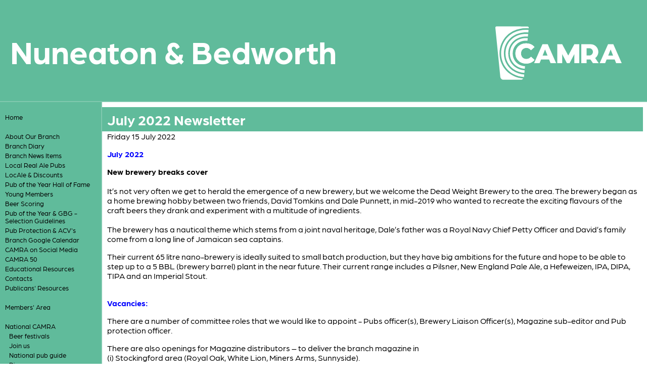

--- FILE ---
content_type: text/html; charset=utf-8
request_url: https://www.nuneaton.camra.org.uk/viewnode.php?id=174602
body_size: 3417
content:
<!DOCTYPE html>
<html lang="en-GB">
  <head>
  <meta charset="utf-8">
  <meta name="viewport" content="width=device-width, initial-scale=1.0">
  <meta name="Description" content="">
  <title>July 2022 Newsletter - Nuneaton &amp; Bedworth CAMRA</title>
  <link rel='icon' href='/assets/graphics/camra-2025-logos/camra-2025-solid-32.png' sizes='32x32' />
  <link rel='icon' href='/assets/graphics/camra-2025-logos/camra-2025-solid-192.png' sizes='192x192' />
  <link rel='apple-touch-icon-precomposed' href='/assets/graphics/camra-2025-logos/camra-2025-solid-180.png' />
  <meta name='msapplication-TileImage' content='/assets/graphics/camra-2025-logos/camra-2025-solid-270.png' />
  <link rel='stylesheet' type='text/css' href='https://use.typekit.net/bnn7ctu.css' />
  <script type='text/javascript' src='/assets/script/base.js'></script>
  <script type='text/javascript' src='/assets/script/responsive.js'></script>
  <link rel='stylesheet' type='text/css' href='/assets/style/camra-2025/base.css' />
  <link rel='stylesheet' type='text/css' href='/assets/style/camra-2025/content.css' />
  <link rel='stylesheet' type='text/css' href='/assets/style/camra-2025/colours/emerald.css' id='css_responsive_colour' />
  <script type='text/javascript' src='/assets/script/hamburger-menu.js'></script>
  <link rel='stylesheet' type='text/css' href='/assets/style/camra-2025/hamburgers.css' />
<script async src='https://www.googletagmanager.com/gtag/js?id=G-NDE0S58ZLT'></script>
<script>
  window.dataLayer = window.dataLayer || [];
  function gtag(){dataLayer.push(arguments);}
  gtag('js', new Date());

  gtag('config', 'G-NDE0S58ZLT');
</script>
  <style id="custom-css">/* event-diary customisation Mk4 */ li.event-diary {position : relative; margin-top: 1.5em; margin-bottom: 3em;} li.event-diary a.title {position : relative; top : 3em; left : 25px; font-size : 130%; color : var(--camra-primary-or-black); font-weight: bold; text-decoration:none; display: -webkit-flex; display: flex;} li.event-diary span.when {position : relative ; top : -2.5em; left : 0px; margin-left : 0px; background : var(--camra-tint-40); color : black; padding : 1em; font-weight : bold;} li.event-diary span.location {position : relative ; top : 2em; margin-left : 25px !important;} li.event-diary span.locality {position : relative; top : 0px; margin-left:0px !important;} li.event-diary span.teaser {position: relative; left: 40px; top: 2em; max-width: 90%;} li.event-diary span.teaser::after {content: " … there's more … click the title"; color: gray; font-size: 70%; font-weight: 100;} li.event-diary div.body {position : relative; left : 40px; top:2em; max-width : 90%; overflow: hidden;} li.event-diary div.body > * {display: none;} li.event-diary div.body > :first-child {display: inherit; margin-top: 0px;} li.event-diary div.body > :nth-child(1) {display: inherit;} li.event-diary div.body > :nth-child(2) {display: inherit;} li.event-diary div.body > :nth-child(3) {display: inherit; max-height: 1.2em; } li.event-diary div.body > :nth-child(3)::before {content: " … there might be more … click the title"; display: block; color: grey; font-size: 70%; font-weight: 100;} </style>
</head>
<body data-id='174602' id='node-174602'>
<header>
<div class='branding background camra-primary-background'>
</div>
<div class='branding text camra-white-foreground'>
<h1 class='branding'>Nuneaton &amp; Bedworth</h1>
</div>
<img class='branding camra-logo' src='/assets/graphics/camra-2025-logos/camra-2025-white.svg' alt='Campaign for Real Ale' width='200' height='200' onerror='this.src="/assets/graphics/camra-2025-logos/camra-2025-white-200.png"; this.onerror=null;'></header>
<main>
<nav class='camra-black-foreground camra-primary-background'>
<button style='display:none;' class='hamburger hamburger--slider' type='button'><span class='hamburger-box'><span class='hamburger-inner'></span></span><span class='hamburger-label'>Menu</span></button>
<ul id='nav' class='nav'>
<li class='nav_0'><span><a href='/' title='Go to the front page of the site' class='nav_0'>Home</a></span></li>
<br />
<li data-node-id='142265' class='nav_0 node_142265'><span><a href='/aboutus' title='' class='nav_0'>About Our Branch</a></span></li>
<li data-node-id='14025' class='nav_0 node_14025'><span><a href='/diary' title='' class='nav_0'>Branch Diary</a></span></li>
<li data-node-id='54043' class='nav_0 node_54043'><span><a href='/news' title='' class='nav_0'>Branch News Items</a></span></li>
<li data-node-id='14988' class='nav_0 node_14988'><span><a href='/pubguide' title='' class='nav_0'>Local Real Ale Pubs</a></span></li>
<li data-node-id='35531' class='nav_0 node_35531'><span><a href='/viewnode.php?id=35531' title='' class='nav_0'>LocAle &amp; Discounts</a></span></li>
<li data-node-id='141994' class='nav_0 node_141994'><span><a href='/viewnode.php?id=141994' title='' class='nav_0'>Pub of the Year Hall of Fame</a></span></li>
<li data-node-id='139590' class='nav_0 node_139590'><span><a href='/viewnode.php?id=139590' title='' class='nav_0'>Young Members</a></span></li>
<li data-node-id='99248' class='nav_0 node_99248'><span><a href='/viewnode.php?id=99248' title='' class='nav_0'>Beer Scoring</a></span></li>
<li data-node-id='44129' class='nav_0 node_44129'><span><a href='/viewnode.php?id=44129' title='' class='nav_0'>Pub of the Year &amp; GBG - Selection Guidelines</a></span></li>
<li data-node-id='49097' class='nav_0 node_49097'><span><a href='/viewnode.php?id=49097' title='' class='nav_0'>Pub Protection &amp; ACV&#039;s</a></span></li>
<li data-node-id='20426' class='nav_0 node_20426'><span><a href='/viewnode.php?id=20426' title='' class='nav_0'>Branch Google Calendar</a></span></li>
<li data-node-id='14989' class='nav_0 node_14989'><span><a href='/viewnode.php?id=14989' title='' class='nav_0'>CAMRA on Social Media</a></span></li>
<li data-node-id='140343' class='nav_0 node_140343'><span><a href='/viewnode.php?id=140343' title='' class='nav_0'>CAMRA 50</a></span></li>
<li data-node-id='146919' class='nav_0 node_146919'><span><a href='/viewnode.php?id=146919' title='' class='nav_0'>Educational Resources</a></span></li>
<li data-node-id='41337' class='nav_0 node_41337'><span><a href='/contacts' title='' class='nav_0'>Contacts</a></span></li>
<li data-node-id='144266' class='nav_0 node_144266'><span><a href='/viewnode.php?id=144266' title='' class='nav_0'>Publicans&#039; Resources</a></span></li>
<br />
<li data-node-id='183421' class='nav_0 node_183421'><span><a href='/viewnode.php?id=183421' title='Resources for CAMRA members' class='nav_0'>Members&#039; Area</a></span></li>
<br />
<li class='nav_0'><span><a href='https://www.camra.org.uk/' title='The national CAMRA site' class='nav_0'>National CAMRA</a></span>
<ul class='nav_0'>
<li class='nav_1'><span><a href='https://www.camra.org.uk/events/' title='Information about all CAMRA beer festivals and events' class='nav_1'>Beer festivals</a></span></li>
<li class='nav_1'><span><a href='https://join.camra.org.uk/' title='Join CAMRA' class='nav_1'>Join us</a></span></li>
<li class='nav_1'><span><a href='https://camra.org.uk/pubs/' title='CAMRA&#039;s national pub guide' class='nav_1'>National pub guide</a></span></li>
<li class='nav_1'><span><a href='https://discourse.camra.org.uk/' title='CAMRA members&#039; discussion forum' class='nav_1'>Discourse</a></span></li>
<li class='nav_1'><span><a href='https://wb.camra.org.uk/' title='What&#039;s Brewing - news from CAMRA' class='nav_1'>What&#039;s Brewing</a></span></li>
</ul>
</li>
<br />
<li class='nav_0'><span><a href='/login.php' title='Sign in to the site' class='nav_0'>Sign in</a></span></li>
</ul>
</nav>
<article>
<h1 class='content_title'>July 2022 Newsletter</h1>
<div class='node_date'>Friday 15 July 2022 </div>

<div class='node_body'>
<p style="color:#0000FF;"> <b> July 2022</b></p>

<p style="color:#000000;"> </p>

<p><b> New brewery breaks cover </b><br /><br />
It’s not very often we get to herald the emergence of a new brewery, but we welcome the Dead Weight Brewery to the area. The brewery began as a home brewing hobby between two friends, David Tomkins and Dale Punnett, in mid-2019 who wanted to recreate the exciting flavours of the craft beers they drank and experiment with a multitude of ingredients.<br /> <br />
 The brewery has a nautical theme which stems from a joint naval heritage, Dale’s father was a Royal Navy Chief Petty Officer and David’s family come from a long line of Jamaican sea captains.<br /></p>

<p>Their current 65 litre nano-brewery is ideally suited to small batch production, but they have big ambitions for the future and hope to be able to step up to a 5 BBL (brewery barrel) plant in the near future.
Their current range includes a Pilsner, New England Pale Ale, a Hefeweizen, IPA, DIPA, TIPA and an Imperial Stout. <br />
<br /></p>

<p style="color:#0000FF;"> <b> Vacancies:</b></p>

<p style="color:#000000;"> </p>

<p>There are a number of committee roles that we would like to appoint - Pubs officer(s), Brewery Liaison Officer(s), Magazine sub-editor and Pub protection officer.<br /></p>

<p>There are also openings for Magazine distributors – to deliver the branch magazine in <br />
(i) Stockingford area (Royal Oak, White Lion, Miners Arms, Sunnyside). <br />
(ii) Hartshill / Chapel End area (Malt Shovel, Plough, Salutation, Windmill etc.) <br />
(iii) Bulkington area (Weston Hall, Olde Chequers &amp; Weavers Arms <br /><br /></p>

<p>If you are interested in any of the above positions, please contact: <span class="obfuscmail">ku.gro.armac.notaenun@ofni</span>
</p>
</div>
</article>
</main>
<footer class='camra-white-foreground camra-primary-background'>
<div class='colophon'>
<p>Except where otherwise indicated, all content &copy; 1971&ndash;2026 The Campaign for Real Ale</p>
<p>Whilst every effort is made to ensure that the information on this site is accurate and up to date, no responsibility for errors and omissions can be accepted.</p>
<p>The views expressed on this site are not necessarily those of the Campaign for Real Ale Ltd</p>
<p><a href='https://camra.org.uk/privacy-policy/'>Privacy policy</a> &middot; <a href='/credits.php'>Site information</a></p>
</div></footer>
</body>
</html>

--- FILE ---
content_type: text/css
request_url: https://www.nuneaton.camra.org.uk/assets/style/camra-2025/colours/emerald.css
body_size: 285
content:
nav {
  border-color: #80c9af;
}

nav a:hover {
  background-color: #bfe4d7;
}

header {
  border-color: #80c9af;
}

footer {
  border-color: #80c9af;
}

.camra-white-foreground {
  color: white;
}

.camra-white-background {
  background-color: white;
}

.camra-black-foreground {
  color: black;
}

.camra-black-background {
  background-color: black;
}

.camra-primary-foreground {
  color: #60bb9b;
}

.camra-primary-background {
  background-color: #60bb9b;
}

.camra-primary-border {
  border-color: #60bb9b;
}

.camra-tint-80-foreground {
  color: #80c9af;
}

.camra-tint-80-background {
  background-color: #80c9af;
}

.camra-tint-80-border {
  border-color: #80c9af;
}

.camra-tint-40-foreground {
  color: #bfe4d7;
}

.camra-tint-40-background {
  background-color: #bfe4d7;
}

.camra-tint-40-border {
  border-color: #bfe4d7;
}

.camra-tint-20-foreground {
  color: #dff1eb;
}

.camra-tint-20-background {
  background-color: #dff1eb;
}

.camra-tint-20-border {
  border-color: #dff1eb;
}

h1.content_title {
  background-color: #60bb9b;
  color: white;
}

:root {
  --camra-primary: #60bb9b;
  --camra-tint-80: #80c9af;
  --camra-tint-40: #bfe4d7;
  --camra-tint-20: #dff1eb;
  --camra-contrast: white;
  --camra-primary-or-black: #60bb9b;
}

--- FILE ---
content_type: application/javascript
request_url: https://www.nuneaton.camra.org.uk/assets/script/base.js
body_size: 707
content:
/* This is also called later, so can't be a closure in addEventListener */
function prepare_content(root) {
  /* Unobfuscate emails. */
  const obfuscmail = root.querySelectorAll('span.obfuscmail');
  for (var i = 0; i < obfuscmail.length; i++) {
    var unobfuscated = obfuscmail[i].textContent.split("").reverse().join("");
    var mailto = document.createElement("a");
    mailto.innerHTML = "<a href='mailto:" + unobfuscated + "'>" + unobfuscated + "</a>";
    obfuscmail[i].parentNode.replaceChild(mailto, obfuscmail[i]);
  }

  /* Activate sliders. */
  const sliders = root.querySelectorAll('.slider');
  for (var i = 0; i < sliders.length; i++) {
    sliders[i].be_totalSlides = sliders[i].querySelectorAll('.slide').length;
    sliders[i].be_currentSlide = 0;

    sliders[i].querySelector('.slider-next').addEventListener('click', function() {
      update_slider(this.closest('.slider'), 1);
      return true;
    });

    sliders[i].querySelector('.slider-prev').addEventListener('click', function() {
      update_slider(this.closest('.slider'), -1);
      return true;
    });
  }

  return root;
}

function update_slider(slider, delta) {
  slider.be_currentSlide = (slider.be_currentSlide + slider.be_totalSlides + delta) % slider.be_totalSlides;
  slider.querySelector('.slides').style.transform = `translateX(-${slider.be_currentSlide * 100}%)`;
}

window.addEventListener("DOMContentLoaded", function() {
  prepare_content(document);
});

/* Make external links open in a new window. */
window.addEventListener("click", function(event) {
  const link = event.target.closest('a');
  if (!link) return;
  if (!link.matches('a[href^="http"]') && !link.matches('a[href^="/dl.php"]')) return;
  event.preventDefault();
  window.open(event.target.closest('a').href);
});
